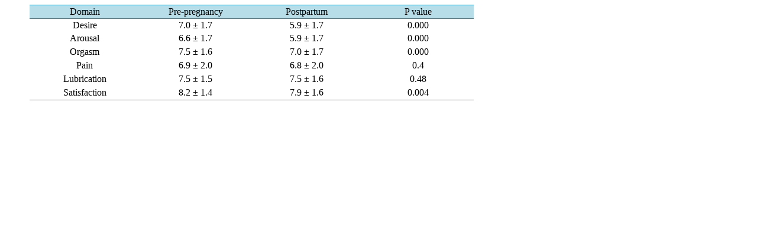

--- FILE ---
content_type: text/html;charset=UTF-8
request_url: https://html.scirp.org/file/_15-8203419_2.htm
body_size: 1131
content:
<html>
<head>
<script type="text/javascript">
  var _gaq = _gaq || [];
  _gaq.push(['_setAccount', 'UA-19523307-6']);
  _gaq.push(['_trackPageview']);

  (function() {
    var ga = document.createElement('script'); ga.type = 'text/javascript'; ga.async = true;
    ga.src = ('https:' == document.location.protocol ? 'https://ssl' : 'http://www') + '.google-analytics.com/ga.js';
    var s = document.getElementsByTagName('script')[0]; s.parentNode.insertBefore(ga, s);
  })();

</script>
<script type="text/javascript" src="//html.scirp.org/mathjax/2.7.2/MathJax.js?config=MML_HTMLorMML"></script>
</head>
<body><table class="MsoTableGrid" border="1" cellspacing="0" cellpadding="0" width="751" style="margin-left:31.2pt;border-collapse:collapse;mso-table-layout-alt:fixed; border:none;mso-border-top-alt:solid #31849B .5pt;mso-border-top-themecolor: accent5;mso-border-top-themeshade:191;mso-border-bottom-alt:solid #31849B .5pt; mso-border-bottom-themecolor:accent5;mso-border-bottom-themeshade:191; mso-yfti-tbllook:1184;mso-padding-alt:0cm 0cm 0cm 0cm;mso-border-insideh:none; mso-border-insidev:none"> <tbody>   <tr style="mso-yfti-irow:0;mso-yfti-firstrow:yes;height:17.0pt;mso-height-rule:  exactly">    <td width="154" style="width:92.4pt;border-top:solid #31849B 1.0pt;mso-border-top-themecolor:  accent5;mso-border-top-themeshade:191;border-left:none;border-bottom:solid #31849B 1.0pt;  mso-border-bottom-themecolor:accent5;mso-border-bottom-themeshade:191;  border-right:none;mso-border-top-alt:solid #31849B .5pt;mso-border-top-themecolor:  accent5;mso-border-top-themeshade:191;mso-border-bottom-alt:solid #31849B .25pt;  mso-border-bottom-themecolor:accent5;mso-border-bottom-themeshade:191;  background:#B6DDE8;mso-background-themecolor:accent5;mso-background-themetint:  102;padding:0cm 0cm 0cm 0cm;height:17.0pt;mso-height-rule:exactly"> <p class="MsoNormal" align="center" style="text-align:center;mso-pagination:none;  layout-grid-mode:char;mso-layout-grid-align:none">Domain </p> </td>    <td width="154" style="width:92.4pt;border-top:solid #31849B 1.0pt;mso-border-top-themecolor:  accent5;mso-border-top-themeshade:191;border-left:none;border-bottom:solid #31849B 1.0pt;  mso-border-bottom-themecolor:accent5;mso-border-bottom-themeshade:191;  border-right:none;mso-border-top-alt:solid #31849B .5pt;mso-border-top-themecolor:  accent5;mso-border-top-themeshade:191;mso-border-bottom-alt:solid #31849B .25pt;  mso-border-bottom-themecolor:accent5;mso-border-bottom-themeshade:191;  background:#B6DDE8;mso-background-themecolor:accent5;mso-background-themetint:  102;padding:0cm 0cm 0cm 0cm;height:17.0pt;mso-height-rule:exactly"> <p class="MsoNormal" align="center" style="text-align:center;mso-pagination:none;  layout-grid-mode:char;mso-layout-grid-align:none">Pre-pregnancy </p> </td>    <td width="154" style="width:92.4pt;border-top:solid #31849B 1.0pt;mso-border-top-themecolor:  accent5;mso-border-top-themeshade:191;border-left:none;border-bottom:solid #31849B 1.0pt;  mso-border-bottom-themecolor:accent5;mso-border-bottom-themeshade:191;  border-right:none;mso-border-top-alt:solid #31849B .5pt;mso-border-top-themecolor:  accent5;mso-border-top-themeshade:191;mso-border-bottom-alt:solid #31849B .25pt;  mso-border-bottom-themecolor:accent5;mso-border-bottom-themeshade:191;  background:#B6DDE8;mso-background-themecolor:accent5;mso-background-themetint:  102;padding:0cm 0cm 0cm 0cm;height:17.0pt;mso-height-rule:exactly"> <p class="MsoNormal" align="center" style="text-align:center;mso-pagination:none;  layout-grid-mode:char;mso-layout-grid-align:none">Postpartum </p> </td>    <td width="154" style="width:92.45pt;border-top:solid #31849B 1.0pt;mso-border-top-themecolor:  accent5;mso-border-top-themeshade:191;border-left:none;border-bottom:solid #31849B 1.0pt;  mso-border-bottom-themecolor:accent5;mso-border-bottom-themeshade:191;  border-right:none;mso-border-top-alt:solid #31849B .5pt;mso-border-top-themecolor:  accent5;mso-border-top-themeshade:191;mso-border-bottom-alt:solid #31849B .25pt;  mso-border-bottom-themecolor:accent5;mso-border-bottom-themeshade:191;  background:#B6DDE8;mso-background-themecolor:accent5;mso-background-themetint:  102;padding:0cm 0cm 0cm 0cm;height:17.0pt;mso-height-rule:exactly"> <p class="MsoNormal" align="center" style="text-align:center;mso-pagination:none;  layout-grid-mode:char;mso-layout-grid-align:none">P value </p> </td>   </tr>   <tr style="mso-yfti-irow:1;height:17.0pt;mso-height-rule:exactly">    <td width="154" style="width:92.4pt;border:none;mso-border-top-alt:solid #31849B .25pt;  mso-border-top-themecolor:accent5;mso-border-top-themeshade:191;padding:0cm 0cm 0cm 0cm;  height:17.0pt;mso-height-rule:exactly"> <p class="MsoNormal" align="center" style="text-align:center;mso-pagination:none;  layout-grid-mode:char;mso-layout-grid-align:none">Desire </p> </td>    <td width="154" style="width:92.4pt;border:none;mso-border-top-alt:solid #31849B .25pt;  mso-border-top-themecolor:accent5;mso-border-top-themeshade:191;padding:0cm 0cm 0cm 0cm;  height:17.0pt;mso-height-rule:exactly"> <p class="MsoNormal" align="center" style="text-align:center;mso-pagination:none;  layout-grid-mode:char;mso-layout-grid-align:none">7.0 &plusmn; 1.7 </p> </td>    <td width="154" style="width:92.4pt;border:none;mso-border-top-alt:solid #31849B .25pt;  mso-border-top-themecolor:accent5;mso-border-top-themeshade:191;padding:0cm 0cm 0cm 0cm;  height:17.0pt;mso-height-rule:exactly"> <p class="MsoNormal" align="center" style="text-align:center;mso-pagination:none;  layout-grid-mode:char;mso-layout-grid-align:none">5.9 &plusmn; 1.7 </p> </td>    <td width="154" style="width:92.45pt;border:none;mso-border-top-alt:solid #31849B .25pt;  mso-border-top-themecolor:accent5;mso-border-top-themeshade:191;padding:0cm 0cm 0cm 0cm;  height:17.0pt;mso-height-rule:exactly"> <p class="MsoNormal" align="center" style="text-align:center;mso-pagination:none;  layout-grid-mode:char;mso-layout-grid-align:none">0.000 </p> </td>   </tr>   <tr style="mso-yfti-irow:2;height:17.0pt;mso-height-rule:exactly">    <td width="154" style="width:92.4pt;border:none;padding:0cm 0cm 0cm 0cm;  height:17.0pt;mso-height-rule:exactly"> <p class="MsoNormal" align="center" style="text-align:center;mso-pagination:none;  layout-grid-mode:char;mso-layout-grid-align:none">Arousal </p> </td>    <td width="154" style="width:92.4pt;border:none;padding:0cm 0cm 0cm 0cm;  height:17.0pt;mso-height-rule:exactly"> <p class="MsoNormal" align="center" style="text-align:center;mso-pagination:none;  layout-grid-mode:char;mso-layout-grid-align:none">6.6 &plusmn; 1.7 </p> </td>    <td width="154" style="width:92.4pt;border:none;padding:0cm 0cm 0cm 0cm;  height:17.0pt;mso-height-rule:exactly"> <p class="MsoNormal" align="center" style="text-align:center;mso-pagination:none;  layout-grid-mode:char;mso-layout-grid-align:none">5.9 &plusmn; 1.7 </p> </td>    <td width="154" style="width:92.45pt;border:none;padding:0cm 0cm 0cm 0cm;  height:17.0pt;mso-height-rule:exactly"> <p class="MsoNormal" align="center" style="text-align:center;mso-pagination:none;  layout-grid-mode:char;mso-layout-grid-align:none">0.000 </p> </td>   </tr>   <tr style="mso-yfti-irow:3;height:17.0pt;mso-height-rule:exactly">    <td width="154" style="width:92.4pt;border:none;padding:0cm 0cm 0cm 0cm;  height:17.0pt;mso-height-rule:exactly"> <p class="MsoNormal" align="center" style="text-align:center;mso-pagination:none;  layout-grid-mode:char;mso-layout-grid-align:none">Orgasm </p> </td>    <td width="154" style="width:92.4pt;border:none;padding:0cm 0cm 0cm 0cm;  height:17.0pt;mso-height-rule:exactly"> <p class="MsoNormal" align="center" style="text-align:center;mso-pagination:none;  layout-grid-mode:char;mso-layout-grid-align:none">7.5 &plusmn; 1.6 </p> </td>    <td width="154" style="width:92.4pt;border:none;padding:0cm 0cm 0cm 0cm;  height:17.0pt;mso-height-rule:exactly"> <p class="MsoNormal" align="center" style="text-align:center;mso-pagination:none;  layout-grid-mode:char;mso-layout-grid-align:none">7.0 &plusmn; 1.7 </p> </td>    <td width="154" style="width:92.45pt;border:none;padding:0cm 0cm 0cm 0cm;  height:17.0pt;mso-height-rule:exactly"> <p class="MsoNormal" align="center" style="text-align:center;mso-pagination:none;  layout-grid-mode:char;mso-layout-grid-align:none">0.000 </p> </td>   </tr>   <tr style="mso-yfti-irow:4;height:17.0pt;mso-height-rule:exactly">    <td width="154" style="width:92.4pt;border:none;padding:0cm 0cm 0cm 0cm;  height:17.0pt;mso-height-rule:exactly"> <p class="MsoNormal" align="center" style="text-align:center;mso-pagination:none;  layout-grid-mode:char;mso-layout-grid-align:none">Pain </p> </td>    <td width="154" style="width:92.4pt;border:none;padding:0cm 0cm 0cm 0cm;  height:17.0pt;mso-height-rule:exactly"> <p class="MsoNormal" align="center" style="text-align:center;mso-pagination:none;  layout-grid-mode:char;mso-layout-grid-align:none">6.9 &plusmn; 2.0 </p> </td>    <td width="154" style="width:92.4pt;border:none;padding:0cm 0cm 0cm 0cm;  height:17.0pt;mso-height-rule:exactly"> <p class="MsoNormal" align="center" style="text-align:center;mso-pagination:none;  layout-grid-mode:char;mso-layout-grid-align:none">6.8 &plusmn; 2.0 </p> </td>    <td width="154" style="width:92.45pt;border:none;padding:0cm 0cm 0cm 0cm;  height:17.0pt;mso-height-rule:exactly"> <p class="MsoNormal" align="center" style="text-align:center;mso-pagination:none;  layout-grid-mode:char;mso-layout-grid-align:none">0.4 </p> </td>   </tr>   <tr style="mso-yfti-irow:5;height:17.0pt;mso-height-rule:exactly">    <td width="154" style="width:92.4pt;border:none;padding:0cm 0cm 0cm 0cm;  height:17.0pt;mso-height-rule:exactly"> <p class="MsoNormal" align="center" style="text-align:center;mso-pagination:none;  layout-grid-mode:char;mso-layout-grid-align:none">Lubrication </p> </td>    <td width="154" style="width:92.4pt;border:none;padding:0cm 0cm 0cm 0cm;  height:17.0pt;mso-height-rule:exactly"> <p class="MsoNormal" align="center" style="text-align:center;mso-pagination:none;  layout-grid-mode:char;mso-layout-grid-align:none">7.5 &plusmn; 1.5 </p> </td>    <td width="154" style="width:92.4pt;border:none;padding:0cm 0cm 0cm 0cm;  height:17.0pt;mso-height-rule:exactly"> <p class="MsoNormal" align="center" style="text-align:center;mso-pagination:none;  layout-grid-mode:char;mso-layout-grid-align:none">7.5 &plusmn; 1.6 </p> </td>    <td width="154" style="width:92.45pt;border:none;padding:0cm 0cm 0cm 0cm;  height:17.0pt;mso-height-rule:exactly"> <p class="MsoNormal" align="center" style="text-align:center;mso-pagination:none;  layout-grid-mode:char;mso-layout-grid-align:none">0.48 </p> </td>   </tr>   <tr style="mso-yfti-irow:6;mso-yfti-lastrow:yes;height:17.0pt;mso-height-rule:  exactly">    <td width="154" style="width:92.4pt;border:none;border-bottom:solid #31849B 1.0pt;  mso-border-bottom-themecolor:accent5;mso-border-bottom-themeshade:191;  mso-border-bottom-alt:solid #31849B .5pt;mso-border-bottom-themecolor:accent5;  mso-border-bottom-themeshade:191;padding:0cm 0cm 0cm 0cm;height:17.0pt;  mso-height-rule:exactly"> <p class="MsoNormal" align="center" style="text-align:center;mso-pagination:none;  layout-grid-mode:char;mso-layout-grid-align:none">Satisfaction </p> </td>    <td width="154" style="width:92.4pt;border:none;border-bottom:solid #31849B 1.0pt;  mso-border-bottom-themecolor:accent5;mso-border-bottom-themeshade:191;  mso-border-bottom-alt:solid #31849B .5pt;mso-border-bottom-themecolor:accent5;  mso-border-bottom-themeshade:191;padding:0cm 0cm 0cm 0cm;height:17.0pt;  mso-height-rule:exactly"> <p class="MsoNormal" align="center" style="text-align:center;mso-pagination:none;  layout-grid-mode:char;mso-layout-grid-align:none">8.2 &plusmn; 1.4 </p> </td>    <td width="154" style="width:92.4pt;border:none;border-bottom:solid #31849B 1.0pt;  mso-border-bottom-themecolor:accent5;mso-border-bottom-themeshade:191;  mso-border-bottom-alt:solid #31849B .5pt;mso-border-bottom-themecolor:accent5;  mso-border-bottom-themeshade:191;padding:0cm 0cm 0cm 0cm;height:17.0pt;  mso-height-rule:exactly"> <p class="MsoNormal" align="center" style="text-align:center;mso-pagination:none;  layout-grid-mode:char;mso-layout-grid-align:none">7.9 &plusmn; 1.6 </p> </td>    <td width="154" style="width:92.45pt;border:none;border-bottom:solid #31849B 1.0pt;  mso-border-bottom-themecolor:accent5;mso-border-bottom-themeshade:191;  mso-border-bottom-alt:solid #31849B .5pt;mso-border-bottom-themecolor:accent5;  mso-border-bottom-themeshade:191;padding:0cm 0cm 0cm 0cm;height:17.0pt;  mso-height-rule:exactly"> <p class="MsoNormal" align="center" style="text-align:center;mso-pagination:none;  layout-grid-mode:char;mso-layout-grid-align:none">0.004 </p> </td>   </tr>  </tbody></table></body>
</html>